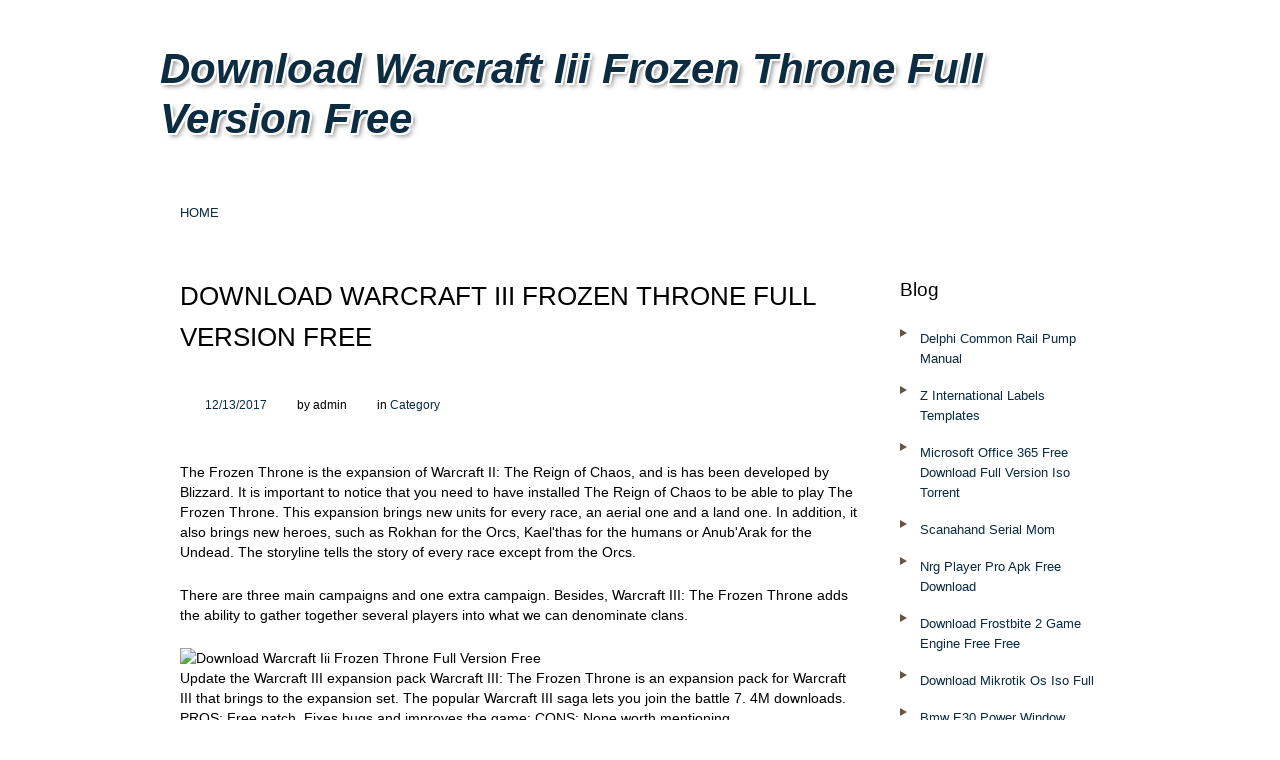

--- FILE ---
content_type: text/html;charset=UTF-8
request_url: https://stylesfert.netlify.app/download-warcraft-iii-frozen-throne-full-version-free.html
body_size: 4752
content:
<!DOCTYPE html><html lang="en-US"><head><meta name="viewport" content="width=device-width, minimum-scale=1.0, initial-scale=1.0"><title>Download Warcraft Iii Frozen Throne Full Version Free</title><meta http-equiv="Content-Type" content="text/html; charset=utf-8"><link rel="stylesheet" href="styles.css" type="text/css" media="all"></head><body class="block-content extra-container-article item-fn-extra"><div id="head-logo-box"><div class="extra-aside-node"><div id="secondary-logo-head"><a href="/"><span class="abbr-box-row">Download Warcraft Iii Frozen Throne Full Version Free</span></a></div></div></div><div id="md-post-article" class="alt"><div id="post-static-row" class="extra-aside-node"><div class="nav-primary-fn"><div class="solid navigation-new-md"><ul><li class="entry-box-secondary"><a href="/">Home</a></li></ul></div></div></div><div id="body-md-layer" class="extra-aside-node header-clear-lg"><div id="row-clear-extra" class="aside-fix-static bar-new-sm"><div class="extra-panel-article layer-primary-container layer-layout-block item-layout-fix main-md-container primary-page entry-new"><h1 class="node-box-secondary">Download Warcraft Iii Frozen Throne Full Version Free</h1><div class="panel-sm-item"><span class="site-lg-primary"><span class="container-abbr-clear"></span><a href="/download-warcraft-iii-frozen-throne-full-version-free" rel="bookmark" title="Download Warcraft Iii Frozen Throne Full Version Free">12/13/2017</a></span><span class="content-abbr"><span class="container-abbr-clear"></span>by admin</span><span class="lg-entry-article"><span class="container-abbr-clear"></span>in <a href="/?cat=1">Category</a></span></div><div class="article-md-default"><div class="page-md-clear"><a href="/download-warcraft-iii-frozen-throne-full-version-free"></a></div><p>The Frozen Throne is the expansion of Warcraft II: The Reign of Chaos, and is has been developed by Blizzard. It is important to notice that you need to have installed The Reign of Chaos to be able to play The Frozen Throne. This expansion brings new units for every race, an aerial one and a land one. In addition, it also brings new heroes, such as Rokhan for the Orcs, Kael'thas for the humans or Anub'Arak for the Undead. The storyline tells the story of every race except from the Orcs.</p><p>There are three main campaigns and one extra campaign. Besides, Warcraft III: The Frozen Throne adds the ability to gather together several players into what we can denominate clans.</p><img src="https://megagames.com/sites/default/files/game-content-images/warcraft4mod.jpg" alt="Download Warcraft Iii Frozen Throne Full Version Free" title="Download Warcraft Iii Frozen Throne Full Version Free"><p>Update the Warcraft III expansion pack Warcraft III: The Frozen Throne is an expansion pack for Warcraft III that brings to the expansion set. The popular Warcraft III saga lets you join the battle 7. 4M downloads. PROS: Free patch, Fixes bugs and improves the game; CONS: None worth mentioning.</p><p>Those clans can have from 10 to 100 players, and the clans must have a boss or leader. With you clan, you can compete in different modalities and get scores. This way, this expansion for the real-time strategy expansion offers new features for those player who have already get bored of the main game, but were expecting for a new opportunity to play Warcraft III. You will know more about the Warcraft universe and you will have the opportunity to test the new units and heroes that the expansion provides you with. This expansion pack is a must try for any Warcraft fanatic.</p><p>It includes some new upgrades, units, and cool heroes to make the game look new once more. Aside from the new cool heroes and units, the expansion pack brings more balance to the Warcraft III game play. If you like Warcraft, you will surely enjoy this expansion pack. This version of W3 is an exciting expansion version that is equally remarkable to be played both on Windows and Mac. Adding to the real depth of the original game, Blizzard Entertainment made the game better by reintroducing sea creatures, queuing upgrades, extending its script system, and adding multiplayer mode.</p><div class="mvxyDI"><iframe width="auto" height="auto" src="https://www.youtube.com/embed/ONZa36HFl_0" frameborder="0" allowfullscreen=""></iframe></div><p>Warcraft III is one of the most exciting RTS games of all time. The Frozen Throne expansion continues the story of Arthas as he rises as the Lich King and I have to say that playing this game will surely lessen your time to sleep. I will assure you it is worth it! Warcraft 3: The Frozen Throne is the expansion version of Warcraft 3: The Reign of Chaos and it provides gamers with a vast new chapter of the epic Warcraft saga. This expansion pack took everything that’s good in Warcraft III and adds elements to it to make it better.</p><p>This includes everything from the single player part of the game to the online multiplayer portion over battle net. This expansion pack offers a total of four different single player campaigns. The core campaign continues the story of Warcraft III right where it left off. Much like Warcraft 3, the story in this Frozen Throne is narrated with lots of good voice over and cut scenes of missions that show what’s going on with all the complex characters.</p><p>The most important feature to this new expansion pack is the new set of heroes, all nine of them. Each race gets one, besides the five neutral heroes and the gameplay of this new expansion is as solid as ever. Review Warcraft III: The Frozen Throne is a real-time strategy videogame developed by Blizzard Entertainment, and the expansion pack of Warcraft III: Reign of Chaos. This pack offers new single-player campaigns for the game as well as new units, buildings and heroes for each race. Note that you will need to have the main game installed to play this expansion. Pc Roset Kawasaki Download Free <a href="/pc-roset-kawasaki-download-free">there</a>.</p><p>This strategic game adds depth to the already complex storyline, and also includes several improvements and new features, such as the ability to group with your fellow mates in “guilds” ranging from 10 to 100 people, including a guild leader. These guilds are classified in different online modes using Battle.net. Hail to the King After defeating Archimonde in the battle for Mount Hyjal, a new threat has arisen to put Azeroth in danger. The first campaign will take you with the Nagas—snake-like creatures that used to be Night Elves. Illidan Stormrage pledges allegiance to the Nagas after escaping from his prison and obtains an artifact of great power: The Eye of Sargeras.</p><p>His old warden, Maiev Shadowsong, will have to pursue Illidan and put him behind bars again. The second campaign deals with the Blood Elves (remainder of the High Elves), led by Kael’Thas. They belong to the human alliance, but human marshal Lord Garithos despises them. After finding that Kael’Thas received help from the Nagas in the past, he imprisons the Blood Elves. Then, Kael and his people are set free by Lady Vashj, the leader of the Nagas, so they join Illidan’s side. In the third campaign, the undead are divided into three factions.</p><p>We follow Arthas, leader of one of the factions, in his path to become the New Lich King in Northrend. All these little stories serve to prepare the player for a huge clash between two big characters: Arthas and Illidan. There is also a bonus campaign, similar to Diablo’s playstyle, which features a Beastmaster called Rexxar as he plans a strategy to develop and defend a new home for the orcs, the land of Durotar. Gameplay mechanics are still the same as in the original title, but there are new units and heroes. Humans will get new Blood Elf units: the spell breaker and the dragonhawk rider, and a new hero: the Blood mage.</p><p>Orcs will get the troll bat-rider and the spirit walker, and the shadow hunter as a hero. The undead can now recruit Destroyers and Obsidian statues, as well as the mighty Crypt Lord. Last but not least, Night Elves have the mountain giants and the faerie dragon as new units and the Warden as a hero.</p><p>The game is significantly different from Warcraft III Reign of Chaos. Now at its base you can build a store of items and buy them right there. Each race has a unique store. There was a tavern in which you can hire neutral heroes. Each race has several new units and one new hero.</p><p>Prices have been changed for all objects in the game items units buildings improvements and mercenaries. Added new types of attack (magic 'hero' etc.) and protection ('without protection'). In subsequent updates new neutral heroes were added as well as the continuation of the original campaign for the orcs. The game editor has been significantly expanded due to which players could create their campaigns voice them do their quests etc. Thanks to which the game remains popular to this day.</p><p>More From Warcraft 3 The Frozen Throne Game. Horror from the depths The first campaign is dedicated to the night elves.</p><p>Mayev The Song of Shadows head of the Order of the Guardians for centuries guarded the underground prison the main prisoner in which was Illidan. After the liberation of Illidan Tyrande during the Third War Mayev intends to return him for jail. The guard along with her order hunted Illidan from the elven villages of Azshara and the Chopped Isles. Meanwhile Illidan having absorbed the demonic power of Gul'dan's skull became incredibly powerful. He also found new allies-satyrs and those who came from the depths of the sea of ​​the mysterious naga. Illidan enters the Tomb of Sargeras located on the Cleaved Isles. There he manages to obtain a powerful artifact - the eye of the fallen titan Sargeras - for the purposes known only to him.</p><p>Mayev intends to interfere with Illidan's plans. She notifies Tirandu and Malfurion of his increased strength and calls on them for help. <a href="/glitchys-model-editing-suite">Glitchy`s Model Editing Suite</a>.</p><p>Together they go after Illidan to the fallen kingdom of Lordaeron. Mayev and Tyrand meet Prince Kael the leader of the blood elves and help his squad escape from the Scourge. During the battle with the undead Tyrande falls into the river which Maiev uses in his favor. She lies to Malfurion saying that Tyrande died. The furious druid takes part in the battle with the forces of Illidan in the midst of the ruins of Dalaran. They manage to disrupt the ritual of Illidan carried out by him with the help of Sargeras' eye.</p><p>Mayev is going to execute Illidan but at the last moment becomes aware of her lies about the death of Tyrande. Malfurion abolishes the execution and together with Illidan goes to seek his beloved. Illidan and the naga save Tyrande from the undead for which Malfurion allows his brother to leave. He leaves Azeroth with the help of the portal but at the last moment behind him are sent Mayev and her army. Malfurion notes that because of his fury Mayev 'became the embodiment of retribution.'</p><div class="fix content-main-clear"></div></div><br class="content-main-clear"></div><div class="fix layer-content-default"><div class="abbr-article-md"><a href="/compaq-presario-b1900-driver-for-windows-xp">Compaq Presario B1900 Driver For Windows Xp</a></div><div class="item-secondary-md"><a href="/minecraft-free-download-direct-play-offline-play">Minecraft Free Download Direct Play Offline Play</a></div><br class="content-main-clear"></div></div><div id="bar-new-extra" class="entry-item-box"><ul id="items-bar-singular"><li id="box-entry-panel" class="panel-sm-container page-extra-item"><h3 class="col-extra-entry">Blog</h3><ul><li><a href="/delphi-common-rail-pump-manual">Delphi Common Rail Pump Manual</a></li><li><a href="/z-international-labels-templates">Z International Labels Templates</a></li><li><a href="/microsoft-office-365-free-download-full-version-iso-torrent">Microsoft Office 365 Free Download Full Version Iso Torrent</a></li><li><a href="/scanahand-serial-mom">Scanahand Serial Mom</a></li><li><a href="/nrg-player-pro-apk-free-download">Nrg Player Pro Apk Free Download</a></li><li><a href="/download-frostbite-2-game-engine-free-free">Download Frostbite 2 Game Engine Free Free</a></li><li><a href="/download-mikrotik-os-iso-full">Download Mikrotik Os Iso Full</a></li><li><a href="/bmw-e30-power-window-motor-replacement">Bmw E30 Power Window Motor Replacement</a></li><li><a href="/super-mario-strikers-gc-iso-download">Super Mario Strikers Gc Iso Download</a></li><li><a href="/christina-aguilera-you-lost-me-piano-pdf-free">Christina Aguilera You Lost Me Piano Pdf Free</a></li></ul></li></ul></div></div><div id="copyright-clear-top"><div class="extra-aside-node"><div class="copy-box">Copyright © 2017 Download Warcraft Iii Frozen Throne Full Version Free.  </div><div class="footer-copyright"><div class="navigation-new-md"><ul><li class="entry-box-secondary"><a href="/">Home</a></li></ul></div></div></div></div></div>
</body></html>

--- FILE ---
content_type: text/css; charset=UTF-8
request_url: https://stylesfert.netlify.app/styles.css
body_size: 3795
content:
@charset "UTF-8";html,body,div,span,applet,object,iframe,h1,h2,h3,h4,h5,h6,p,blockquote,pre,a,abbr,acronym,address,big,cite,code,del,dfn,em,img,ins,kbd,q,s,samp,small,strike,strong,sub,sup,tt,var,b,u,i,center,dl,dt,dd,ol,ul,li,fieldset,form,label,legend,table,caption,tbody,tfoot,thead,tr,th,td,article,aside,canvas,details,embed,figure,figcaption,footer,header,hgroup,menu,nav,output,ruby,section,summary,time,mark,audio,video{font: inherit;vertical-align: top;font-size: 100%;margin: 0;border: 0;padding: 0;}article,aside,details,figcaption,figure,footer,header,hgroup,menu,nav,section{display: block;}body{line-height: 1;-ms-word-wrap: break-word;word-wrap: break-word;}ol,ul{list-style: none;}blockquote,q{quotes: none;}blockquote:before,blockquote:after,q:before,q:after{content: '';content: none;}table{border-collapse: collapse;border-spacing: 0;margin-bottom: 20px;}ul,ol{margin-bottom: 18px;}ul{list-style: none outside;}ol{list-style: decimal;}ol{margin-left: 40px;}ul ul,ul ol,ol ol,ol ul{margin:4px 0 7px 30px;}ul ul li,ul ol li,ol ol li,ol ul li{margin-bottom: 6px;}li{line-height: 18px;margin-bottom: 11px;}li p{line-height: 21px;}img.col-box-default{max-width: 100%;height: auto;}button::-moz-focus-inner,input::-moz-focus-inner{border: 0;padding: 0;}form{margin-bottom: 16px;}fieldset{margin-bottom: 20px;}input[type="text"],input[type="password"],input[type="email"],textarea,select{margin: 0;background: #FFFFFF;margin-bottom: 25px;color: #000000;max-width: 100%;width: 190px;font: 13px 'Pt Sans', "HelveticaNeue", "Helvetica Neue", Helvetica, Arial, sans-serif;outline: none;padding:8px 4px;border-radius: 2px;-webkit-border-radius: 2px;display: block;border: 1px solid #FFFFFF;-moz-border-radius: 2px;}input[type="text"] a, input[type="text"] a:hover,input[type="password"] a, input[type="password"] a:hover,input[type="email"] a, input[type="email"] a:hover,textarea a, textarea a:hover,select a, select a:hover{color: #0B2C41 !important;}select{padding: 0;}input[type="text"]:focus,input[type="password"]:focus,input[type="email"]:focus,textarea:focus{-moz-box-shadow: 0 0 3px rgba(0,0,0,.2);border: 1px solid #FFFFFF;box-shadow: 0 0 3px rgba(0,0,0,.2);-webkit-box-shadow: 0 0 3px rgba(0,0,0,.2);}textarea{min-height: 60px;}label,legend{font-size: 13px;font-weight: bold;display: block;}select{width: 220px;}input[type="checkbox"]{display: inline;}label span,legend span{font-weight: normal;font-size: 13px;}sub{line-height: 100%;font-size: xx-small;vertical-align: sub;}sup{vertical-align: super;line-height: 100%;font-size: xx-small;}code,kbd,var{font-family: 'Courier new', Courier, Monospace;}del,strike{text-decoration: line-through;}ins{text-decoration: underline;}big{font-weight: bold;}acronym,abbr{border-bottom: .1em dotted;cursor: help;}#post-static-row select{display: none;margin: auto;}@media only screen and (max-width: 767px){#post-static-row > div{padding:24px 0;}#post-static-row select{display: block;width: 90%;}#post-static-row divdiv{display: none;}}.extra-aside-node{margin: 0 auto;padding: 0;clear: both;position: relative;width: 960px;}#post-static-row{width: 960px;}#row-clear-extra{padding: 0 20px;margin:0 0 48px 0;width: 920px;}#row-clear-extra{word-spacing: -1px;letter-spacing: -1px;font-size: 1px;}#row-clear-extra.bar-new-sm.entry-item-box,#bar-new-extra.entry-item-box{float: right;}#row-clear-extra.bar-new-sm.aside-fix-static,#bar-new-extra.aside-fix-static{float: left;}#bar-new-extra{margin-right: 20px !important;margin-left: 20px !important;}#row-clear-extra div h1,#row-clear-extra div h2,#row-clear-extra div h3,#row-clear-extra div h4,#row-clear-extra div h5,#row-clear-extra div h6{margin-top: 0px;}#row-clear-extra.bar-new-sm{width: 680px;padding: 0 20px;}#bar-new-extra{width: 200px;}@media only screen and (min-width: 768px) and (max-width: 959px){#md-post-article{margin: 0;border: none;width: 768px !important;}#row-clear-extra{width: 766px;}.extra-aside-node{width: 768px;}#bar-new-extra{width: 172px;}#bar-new-extra{margin-left: 0px !important;margin-right: 0px !important;}#row-clear-extra > div,#row-clear-extra > p,#row-clear-extra > a,#row-clear-extra > span,#row-clear-extra > img,#row-clear-extra > h1,#row-clear-extra > h2,#row-clear-extra > h3,#row-clear-extra > h4,#row-clear-extra > h5,#row-clear-extra > h6{margin-left: 15px !important;margin-right: 15px !important;margin-bottom: 20px;}#row-clear-extra.bar-new-sm{width: 576px;}}@media only screen and (max-width: 767px){#bar-new-extra{margin-right: 0px !important;margin-left: 0px !important;}#row-clear-extra.bar-new-sm{width: 298px;}#row-clear-extra > div,#row-clear-extra > p,#row-clear-extra > a,#row-clear-extra > span,#row-clear-extra > img,#row-clear-extra > h1,#row-clear-extra > h2,#row-clear-extra > h3,#row-clear-extra > h4,#row-clear-extra > h5,#row-clear-extra > h6{margin-left: 10px !important;margin-right: 10px !important;margin-bottom: 20px;}#row-clear-extra{width: 298px;}.extra-aside-node{width: 300px !important;}#bar-new-extra{margin: 0px 0px 20px 0px !important;width: 300px;}#md-post-article{width: 300px !important;}#items-bar-singular{width: 300px;}}@media only screen and (min-width: 480px) and (max-width: 767px){#bar-new-extra{margin: 0 10px 20px 10px !important;width: 400px;}#bar-new-extra{margin-right: 0px !important;margin-left: 0px !important;}#row-clear-extra{width: 420px;}#md-post-article{width: 420px !important;}#row-clear-extra.bar-new-sm{width: 420px;}.extra-aside-node{width: 420px !important;}#row-clear-extra > div,#row-clear-extra > p,#row-clear-extra > a,#row-clear-extra > span,#row-clear-extra > img,#row-clear-extra > h1,#row-clear-extra > h2,#row-clear-extra > h3,#row-clear-extra > h4,#row-clear-extra > h5,#row-clear-extra > h6{margin-left: 10px !important;margin-right: 10px !important;margin-bottom: 24px;}#items-bar-singular{width: 400px;}}.extra-aside-node:after{display: block;clear: both;visibility: hidden;height: 0;content: "\0020";}.content-main-clear{visibility: hidden;width: 0;clear: both;overflow: hidden;display: block;height: 0;}#secondary-logo-head{padding:44px 0px;}.abbr-box-row{font-size: 42px;font-style: italic;text-shadow: 2px 2px #FFF, 2px -2px #FFF, -2px 2px #FFF, -2px -2px #FFF, 3px 3px 5px rgba(0,0,0,0.5);font-weight: bold;line-height: 120%;}#md-post-article{background: #FFFFFF;width: 960px;margin: 0px auto;color: #000000;}#md-post-article a, #md-post-article a:hover{color: #0B2C41 !important;}#post-static-row, #post-static-row ul{letter-spacing: -1px;font-size: 1px;}#post-static-row > *, #post-static-row ul > *{letter-spacing: normal;font-size: 13px;word-spacing: normal;}#post-static-row{text-transform: uppercase;font-family: "PT Sans", Helvetica, Arial, Verdana, sans-serif;}#post-static-row > .nav-primary-fn{color: #000000;background-color: #FFFFFF;width: 960px;}.nav-primary-fn a, .nav-primary-fn a:hover{color: #0B2C41 !important;}#post-static-row ul{margin-bottom: 0;min-height: 30px;}#post-static-row ul li{min-height: 30px;margin: 0;line-height: 30px;position: relative;display: inline-block;padding: 10px 20px;}#post-static-row ul li:hover,#post-static-row ul li:focus{color: #000000;background-color: #FFFFFF;}#post-static-row ul li,#post-static-row ul li a{-webkit-transition: all .5s;-o-transition: all .5s;-moz-transition: all .5s;transition: all .5s;}#post-static-row ul li a,#post-static-row ul li a:visited{height: 100%;display: block;width: 100%;}#post-static-row ul li:hover a,#post-static-row ul li:focus a{text-decoration: none;}#post-static-row ul li ul{margin: 0;display: none;top: 100%;padding: 0;left: 0;width: 230px;z-index: 9999;position: absolute;}#post-static-row ul li:hover ul,#post-static-row ul li ul li{display: block;}#post-static-row ul li ul li{text-transform: none;color: #ffffff;min-height: 20px;line-height: 20px;padding:9px 20px;font-size: 13px;background-color: #114667;}#post-static-row ul li:hover ul li ul{display: none;}#post-static-row ul li ul li:hover ul{display: block;}#post-static-row ul li ul li ul{top: 100%;left: 40px;}#body-md-layer.header-clear-lg{margin-top: 38px;}h1.node-box-secondary{font-family: "PT Sans", Helvetica, Arial, Verdana, sans-serif;border-bottom: 3px dashed #FFFFFF;line-height: 41px;text-transform: uppercase;padding-bottom: 9px;font-size: 26px;}#row-clear-extra > h1:first-child,#row-clear-extra > h2:first-child,#row-clear-extra > h3:first-child,#row-clear-extra > h4:first-child,#row-clear-extra > h5:first-child,#row-clear-extra > h6:first-child{margin-top: 0;}.article-md-default{overflow: auto;width: 680px;}.panel-sm-item{margin-bottom: 17px;}.panel-sm-item span{margin-bottom: 5px;display: inline-block;background-clip: content-box;color: #000000;margin-right: 5px;font-size: 12px;background: white;line-height: 20px;}.panel-sm-item span.container-abbr-clear{color: #000000;height: 20px;margin-right: 5px;width: 20px;background-color: #FFFFFF;}.panel-sm-item span.container-abbr-clear a, .panel-sm-item span.container-abbr-clear a:hover{color: #0B2C41 !important;}.site-lg-primary .container-abbr-clear{background-image: url('dBVOnDePBE.png');}.content-abbr .container-abbr-clear{background-image: url('jNOcRASi.png');}.lg-entry-article .container-abbr-clear{background-image: url('vgnNe.png');}.block-abbr-layout .container-abbr-clear{background-image: url('XvXgEXfT.png');}.panel-sm-item a:hover,.panel-sm-item a:focus{text-decoration: none;}.page-md-clear{margin-bottom: 20px;float: right;margin-left: 20px;}h3.node-box-secondary{font-size: 24px;margin-bottom: 10px;}.layer-content-default div{background-color: #114667;color: #ffffff;height: 30px;background-repeat: no-repeat;line-height: 30px;}.layer-content-default .abbr-article-md{background-image: url('fXEsUyln.png');float: left;background-position: 0 center;padding: 0 10px 0 30px;}.layer-content-default .item-secondary-md{float: right;background-position: 100% center;padding: 0 40px 0 0;background-image: url('MQodkjzLf.png');}.layer-content-default div a,.layer-content-default div a:visited{display: block;transition:all .5s;-moz-transition:all .5s;background-color: #FFFFFF;height: 100%;color: #000000 !important;-webkit-transition: all .5s;width: 100%;padding-left: 10px;-o-transition:all .5s;}.layer-content-default div a:hover,.layer-content-default div a:focus{text-decoration: none;background-color: #114667;color: #ffffff !important;}.entry-new .article-md-default{margin-bottom: 0px;width: 680px;float: none;}.entry-new .page-md-clear{text-align: center;margin-left: 0;float: none;}#items-bar-singular{font-size: 12px;word-break: break-word;}#items-bar-singular li{line-height: 20px;margin-bottom: 11px;}#items-bar-singular > li{margin-bottom: 30px;}#items-bar-singular > li > ul,#items-bar-singular > li > form,#items-bar-singular > li > div{padding: 10px 0 0 0;clear: both;margin: 0 0 5px 0;}#items-bar-singular > li > *{clear: both;font-size: 13px;padding: 10px;}#items-bar-singular > li > * a:hover{text-decoration: none;}#items-bar-singular ul ul{margin:13px 0 11px 0px;}#items-bar-singular .page-extra-item ul li{list-style-image: url('zHSTgeEBGmg.png');margin-left: 20px;}#items-bar-singular .col-extra-entry{font-size: 19px;margin-top: 0;margin-bottom: 10px;line-height: 27px;min-height: 27px;padding: 0;}#items-bar-singular ul.navigation-new-md{margin-left: 0px;}#items-bar-singular input[type="text"],#items-bar-singular input[type="password"],#items-bar-singular input[type="email"],#items-bar-singular textarea{width: 90%;}#copyright-clear-top{font-size: 10px;color: #ffffff;padding:20px 0;background: #0B2C41;}#copyright-clear-top a, #copyright-clear-top a:hover{color: #218BCD !important;}#copyright-clear-top p{margin-bottom: 0;}#copyright-clear-top .extra-aside-node{overflow: auto;}.copy-box{float: left;max-width: 49%;}.copy-box p{padding-left: 20px;}.footer-copyright{max-width: 49%;float: right;}.footer-copyright .navigation-new-md,.footer-copyright .navigation-new-md ul{margin-bottom: 0;padding-right: 20px;}.footer-copyright .navigation-new-md li{margin-bottom: 0;margin-left: 15px;display: inline-block;}.footer-copyright .navigation-new-md li a{transition: all .5s;-webkit-transition: all .5s;-moz-transition: all .5s;-o-transition: all .5s;}body,#row-clear-extra > div,#row-clear-extra > p,#row-clear-extra > ul,#row-clear-extra > ol,#row-clear-extra > dl,#row-clear-extra > span,#row-clear-extra > table,#items-bar-singular p{text-transform: none;word-spacing: normal;font: 14px/20px "PT Sans", Helvetica, Arial, Verdana, sans-serif;letter-spacing: normal;}#row-clear-extra > *{word-spacing: normal;letter-spacing: normal;}body{color: #000000;background: #FFFFFF;-webkit-text-size-adjust: 100%;}body a, body a:hover{color: #0B2C41 !important;}h1,h2,h3,h4,h5,h6{margin-bottom: 25px;margin-top: 24px;font-family: "PT Sans", Helvetica, Arial, Verdana, sans-serif;}h1 a,h2 a,h3 a,h4 a,h5 a,h6 a{font-weight: inherit;}h1{font-size: 21px;line-height: 31px;}h2{line-height: 28px;font-size: 18px;}h3{line-height: 29px;font-size: 16px;}h4{font-size: 14px;line-height: 25px;}h5{line-height: 24px;font-size: 13px;}h6{font-size: 12px;line-height: 22px;}p{margin:0 0 23px 0;}p img{margin: 0;}em{font-style: italic;}strong{font-weight: bold;}small{font-size: 80%;}q::before, cite::before{content: '"';}q::after, cite::after{content: '"';}q q::before, cite cite::before{content: "'";}q q::after, cite cite::after{content: "'";}img{height: auto;max-width: 100%;}@media \0screen{img{width: auto ;}}blockquote, blockquote p{line-height: 24px;font-style: italic;font-size: 17px;}blockquote{border-left: 3px solid #FFFFFF;margin: 0 40px 20px 40px;padding:10px 20px;}blockquote p{margin-bottom: 0;}blockquote cite{display: block;font-size: 13px;}blockquote cite: before{content: "\2014 \0020";}blockquote cite: after{content: "";}blockquote.aside-fix-static{text-align: left;}blockquote.entry-item-box{text-align: right;}hr{clear: both;border-width: 3px 0 0;margin:16px 0 33px;height: 0;border: dashed #FFFFFF;}th{color: #ffffff;background-color: #114667;font-weight: bold;font-size: 11px;text-transform: uppercase;}th a, th a:hover{color: #FFFFFF !important;}tr{}tr:nth-child(even){background: #FFFFFF;color: #000000;}tr:nth-child(even) a, tr:nth-child(even) a:hover{color: #0B2C41 !important;}tr:nth-child(odd){color: #000000;background: #FFFFFF;}tr:nth-child(odd) a, tr:nth-child(odd) a:hover{color: #0B2C41 !important;}td{padding:4px 20px;}th{font-weight: bold;font-size: 11px;text-align: center;text-transform: uppercase;}tfoot tr:nth-child(even),tfoot tr:nth-child(odd){background-color: #114667;color: #ffffff;}tfoot tr:nth-child(even) a, tfoot tr:nth-child(even) a:hover,tfoot tr:nth-child(odd) a, tfoot tr:nth-child(odd) a:hover{color: #FFFFFF !important;}#row-clear-extra ul > li{list-style: disc;margin-left: 40px;}#row-clear-extra ul ul li,#row-clear-extra ul ul > li,#row-clear-extra ol ul > li{margin-left: 0px;}dl{margin-bottom: 20px;}dl dt{font-weight: bold;margin-bottom: 5px;}dl dd{margin-bottom: 10px;padding-left: 20px;}address{font-size: 14px;font-family: 'Courier new', Courier, Monospace;padding:0 0 18px 20px;}cite{font-style: italic;}pre{font-size: 14px;word-wrap: break-word;padding: 15px;font-family: 'Courier New', Courier, Monospace;display: block;}label{line-height: 30px;font-size: 16px;}input[type="text"],input[type="password"],input[type="email"],textarea{border-radius: 0;border: none;-o-transition: all .5s;margin: 0 0 10px 0;display: block;-moz-transition: all .5s;transition: all .5s;padding: 0 5px;color: #000000;background-color: #FFFFFF;box-shadow: none;font-size: 15px;color: white;-webkit-transition: all .5s;}input[type="text"] a, input[type="text"] a:hover,input[type="password"] a, input[type="password"] a:hover,input[type="email"] a, input[type="email"] a:hover,textarea a, textarea a:hover{color: #0B2C41 !important;}input[type="text"]:focus,input[type="password"]:focus,input[type="email"]:focus,textarea:focus{border: none;box-shadow: none;background-color: #FFFFFF;color: #000000;}input[type="text"]:focus a, input[type="text"]:focus a:hover,input[type="password"]:focus a, input[type="password"]:focus a:hover,input[type="email"]:focus a, input[type="email"]:focus a:hover,textarea:focus a, textarea:focus a:hover{color: #0B2C41 !important;}input[type="text"],input[type="password"],input[type="email"]{height: 30px;}textarea{padding: 5px;width: 90%;}input[type="submit"],input[type="reset"],input[type="button"]{text-transform: capitalize;font-size: 14px;display: inline-block;height: 30px;-o-transition: all .5s;transition: all .5s;border: none;padding: 0 15px;margin:0 0 16px 0;-moz-transition: all .5s;color: #ffffff;text-decoration: none;text-shadow: none;-webkit-transition: all .5s;background-color: #114667;cursor: pointer;}input[type="submit"] a, input[type="submit"] a:hover,input[type="reset"] a, input[type="reset"] a:hover,input[type="button"] a, input[type="button"] a:hover{color: #FFFFFF !important;}input[type="submit"]:hover,input[type="reset"]:hover,input[type="button"]:hover{}a, a:visited{transition: all .5s;-o-transition: all .5s;outline: 0;-moz-transition: all .5s;-webkit-transition: all .5s;text-decoration: none;}a:hover, a:focus{text-decoration: none;}p a, p a:visited{line-height: inherit;}h1 a:hover,h2 a:hover,h3 a:hover,h4 a:hover,h5 a:hover,h6 a:hover,#row-clear-extra h1 a:hover,#row-clear-extra h2 a:hover,#row-clear-extra h3 a:hover,#row-clear-extra h4 a:hover,#row-clear-extra h5 a:hover,#row-clear-extra h6 a:hover,#row-clear-extra h3.node-box-secondary a:hover{text-decoration: none;}button:hover,input[type="submit"]:hover,input[type="reset"]:hover,input[type="button"]:hover{color: #000000;background-color: #FFFFFF;text-decoration: none;}button:hover a, button:hover a:hover,input[type="submit"]:hover a, input[type="submit"]:hover a:hover,input[type="reset"]:hover a, input[type="reset"]:hover a:hover,input[type="button"]:hover a, input[type="button"]:hover a:hover{color: #0B2C41 !important;}@media only screen and (min-width: 768px) and (max-width: 959px){.article-md-default,.entry-new .article-md-default{width: 546px;}.page-md-clear{height: auto;max-width: 200px;}h1.node-box-secondary{width: 546px;}#bar-new-extra.entry-item-box{width: 161px;margin-right: 15px !important;}.entry-new .page-md-clear{max-width: 546px;height: auto;}#secondary-logo-head{padding:50px 15px;}#post-static-row > .nav-primary-fn{width: 768px;}#bar-new-extra.aside-fix-static{margin-left: 15px !important;width: 161px;}#post-static-row{width: 768px;}}@media only screen and (max-width: 767px){#copyright-clear-top .copy-box{margin-bottom: 10px;}#secondary-logo-head{text-align: center ;}.page-md-clear{margin-left: 0;float: none;}#copyright-clear-top div{margin: auto;max-width: 100%;width: 280px;float: none;text-align: center;}.entry-new .page-md-clear{max-width: 280px;}#post-static-row > .nav-primary-fn{width: 300px;}h1.node-box-secondary{margin:0 10px 39px 10px;width: 260px;}.copy-box p{padding: 0;}.article-md-default,.entry-new .article-md-default{width: 280px;}}@media only screen and (min-width: 480px) and (max-width: 767px){#copyright-clear-top div{margin: auto;width: 400px;}.entry-new .page-md-clear{max-width: 400px;}h1.node-box-secondary{margin:0 10px 50px 10px;width: 400px;}#post-static-row > .nav-primary-fn{width: 420px;}.page-md-clear{max-width: 200px;}.article-md-default,.entry-new .article-md-default{width: 400px;}}img{max-width:100%;}.alt{font-style:inherit;font-style:inherit;}.solid{font-family:inherit;letter-spacing:inherit;font-style:inherit;letter-spacing:inherit;font-style:inherit;}.fix{letter-spacing:inherit;font-style:inherit;font-style:inherit;letter-spacing:inherit;font-family:inherit;}.mvxyDI { position: relative; padding-bottom: 56.25%; height: 0; overflow:hidden;}
.mvxyDI iframe, .mvxyDI object, .mvxyDI embed {position: absolute; top: 0;  left: 0; width: 100%;height: 100%;}
